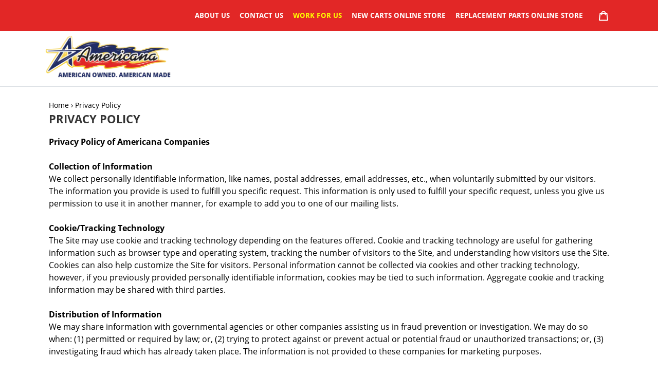

--- FILE ---
content_type: text/css
request_url: https://www.americanacarts.com/cdn/shop/t/5/assets/custom.css?v=127066926098700838791648034273
body_size: 6201
content:
@font-face{font-family:DroidSans-Bold;src:url(DroidSans-Bold.eot);src:local("\263a"),url(DroidSans-Bold.woff) format("woff"),url(DroidSans-Bold.ttf) format("truetype"),url(DroidSans-Bold.svg) format("svg");font-weight:400;font-style:normal}.template-index .page-container .main-content{padding-top:55px}html{padding-bottom:0!important}div.header_menus{background-color:#e22726;text-align:right;padding:8px 0;position:relative;z-index:999999}.header_menus a{color:#fff;font-weight:600;display:inline-block;margin-left:15px;text-transform:uppercase;font-size:12px;line-height:24px;font-family:DroidSans-Bold}.header_menus a:hover,.header_menus a:focus{color:#fff!important;text-decoration:none}.site-header .site-nav a{padding:10px 15px;font-size:12px;font-weight:600;color:#000;text-transform:uppercase}header .mobile-nav__link--active .mobile-nav__label{border:none}header .mobile-nav__link{padding:8px 22px;font-size:14px}header.site-header{position:relative;z-index:9999;border-bottom:2px solid #dee2e6!important}.site-header .site-nav a:hover,.site-header .site-nav a:focus{text-decoration:none;outline:0;border:none;color:red}.site-header .site-nav li:last-child a{padding-right:0}.site-header .site-nav{text-align:right}.site-header .site-nav .site-nav__label{border:none;font-family:DroidSans-Bold}.site-header__logo-image img{max-width:250px!important}.site-header .site-header__logo{margin:7px 0 13px}#Hero-hero .text-center .mega-subtitle{max-width:75%;margin-left:0;text-align:left;font-size:30px;text-transform:uppercase;font-weight:600;line-height:38px}#Hero-hero .text-center .mega-subtitle span{font-size:40px}.banner_btns{text-align:left}.banner_btns a.btn{font-size:16px;padding:10px 30px;border-radius:10px;background:transparent;border:2px solid #fff;margin-right:15px;font-weight:600;text-transform:none}.banner_btns a.btn:hover,.banner_btns a.btn.buy_online_btns{background:#2d4eea;border:2px solid #2d4eea;outline:0;box-shadow:none}.banner_btns a.btn:focus{outline:0;box-shadow:none}.image-banner-one{padding-bottom:0!important}.index-section.image-banner-two{padding:0}.image-banner-two .container-fluid{padding-left:0;padding-right:0}.image-banner-two .container-fluid .grid .grid__item:last-child{padding-left:0}.first_image_div{padding-bottom:20px;max-width:550px;margin-right:0;margin-left:auto}.first_image_div h3{font-size:40px;line-height:40px;color:#000;font-weight:700;margin-bottom:15px;margin-top:35px;text-align:center;text-transform:uppercase}.first_image_div img{max-width:485px}.home-video h3{font-size:40px;line-height:40px;color:#fff;font-weight:700;margin-bottom:15px;margin-top:0;text-align:center;text-transform:uppercase}.home-video{background:url(https://cdn.shopify.com/s/files/1/0322/7864/2824/files/home-video-background.jpg?v=1581503475);padding-top:35px;background-repeat:no-repeat;background-size:cover;padding-bottom:60px}.home-video .second_image{text-align:center}.home-video .second_image img{max-width:400px}header .btn--link .icon{width:25px;height:25px}header .btn--link .icon.icon-close{width:20px;height:20px}header button.btn--link:focus{outline:0}.index-section.image-column-section{background-color:#f4f1f1;padding-top:45px;padding-bottom:65px!important}.image-column-section .section-header{margin-bottom:0}.image-column-section .section-header h1{font-size:40px;line-height:40px;color:#000;font-weight:700;margin-bottom:15px;margin-top:0}.image-column-section .section-header p{font-size:18px;line-height:20px;color:#000;font-weight:700;margin-top:0;margin-bottom:35px}.featured_image_text{background-color:#a6a3a3;padding:10px}.featured_image_text h4{margin-bottom:0;margin-top:0;color:#fff;font-size:25px;font-weight:600;line-height:25px;text-transform:uppercase}.featured_image_text h6{margin-bottom:10px;margin-top:0;color:#fff;font-size:17px;font-weight:600;line-height:20px;text-transform:uppercase}.image-column-section .image_text_columns h3{color:#000;font-size:16px;font-weight:600;line-height:22px;max-width:73%;margin:0 auto 20px;min-height:44px;text-transform:capitalize}.image-column-section .image_text_columns .btn{color:#000;font-size:16px;font-weight:600;line-height:20px;background-color:#fff;border:1px solid #fff;border-radius:10px;padding:10px 30px;text-transform:capitalize}.image-column-section .image_text_columns .btn:hover,.image-column-section .image_text_columns .btn:focus{color:#fff;background-color:#000;border:1px solid #000;outline:0;box-shadow:none}.image-column-section .image_text_columns{border:2px solid #e9e6e6;text-align:center}.image_text_columns{cursor:pointer}footer.site-footer .page-width{padding-left:0;padding-right:0}footer.site-footer{background-color:#e22726;color:#fff;padding:30px 0;font-size:13px;margin-top:0}footer.site-footer .site-footer__item{margin-bottom:0}footer.site-footer .site-footer__content .site-footer__item:nth-child(1) p.h4{display:none}footer.site-footer .site-footer__content .site-footer__item:nth-child(2){flex:1 1 20%}footer.site-footer .site-footer__content .site-footer__item:nth-child(3){flex:1 1 30%;margin-top:0}footer.site-footer .site-footer__content .site-footer__item:nth-child(4){margin-top:0}footer.site-footer .site-footer__content .site-footer__item:nth-child(3) .site-footer__item-inner{width:100%}footer.site-footer .site-footer__item p.h4{color:#fff;font-size:18px;line-height:20px;font-weight:600;margin-bottom:20px;text-transform:capitalize}footer.site-footer .site-footer__item p{color:#fff;font-size:13px;line-height:20px;font-weight:400}footer.site-footer .site-footer__item ul{column-count:2}footer.site-footer .site-footer__item ul li a{color:#fff;font-size:13px;line-height:20px;font-weight:400;text-decoration:none;border:none}footer.site-footer .site-footer__item ul li{padding-right:0}footer .footer_logo{margin-bottom:20px}footer .location{margin-bottom:10px}footer .contact{margin-bottom:10px}footer i.fa{margin-right:10px}footer .shipping{margin-bottom:15px}.footer_lower .copyright_sections{text-align:left;padding:16px 0 15px}.footer_lower .copyright_sections span{font-size:14px;font-weight:400;color:#666;line-height:24px}.footer_lower .footer_lower_image{text-align:right}.footer_lower .footer_lower_image img{max-width:350px;margin-top:3px}.footer_lower .container{max-width:1230px}.page-container .main-content{padding-top:25px}.page-navigation .breadcrumb{background-color:#fff;padding:0;margin-bottom:3px;margin-left:-4px}.page-navigation .breadcrumb a,.page-navigation .breadcrumb span{color:#000;text-decoration:none;font-size:14px;font-weight:400;padding-left:4px}.grid .section-header{margin-bottom:0}.section-header h1{font-size:22px;color:#333;font-weight:600;margin-bottom:20px;text-transform:uppercase}body p{color:#000;margin-bottom:20px;font-size:16px;font-weight:400;line-height:25px}.about-us h4{color:#333;margin-bottom:0!important;font-size:16px;font-weight:600;line-height:25px}#shopify-section-about-us{background-color:#f4f1f1;padding-top:60px;padding-bottom:40px;text-align:center}#shopify-section-about-us .section-header h1{font-size:36px;font-weight:600;line-height:30px;color:#000;text-transform:uppercase;margin-bottom:15px}#shopify-section-about-us .section-header h5{font-size:16px;font-weight:600;line-height:20px;color:#000;margin-bottom:25px}.terms-conditions ol li{color:#000}.terms-conditions ol{margin-left:20px!important}.terms-conditions .page-container .main-content{padding-bottom:25px}.template-page.shipping .shipping_carts{color:#000;margin-bottom:0;font-size:16px;font-weight:400;line-height:25px}.template-page.shipping .page-container .main-content{padding-bottom:35px}.safty-use .safty_content h2{color:#000;margin-bottom:15px;font-size:18px;font-weight:600;line-height:25px;text-transform:capitalize;letter-spacing:0px;margin-top:0}.safty-use .safty_content ul li{color:#000;font-size:16px}.safty-use .safty_content ul{margin-left:50px}.safty-use .safty_content p:last-child{margin-bottom:20px}.safty-use .safty_content li p:last-child{margin-bottom:0}.contact-us .index-section.image-column-section{background-color:#f4f1f1;padding-top:40px;padding-bottom:40px!important;margin-top:60px}.contact-us .image-column-section .image_text_columns{border:1px solid #e9e6e6;padding-bottom:28px;text-align:center}.contact-us .index-section.image-column-section h2{color:#000;margin-bottom:10px;font-size:34px;font-weight:600;line-height:25px;letter-spacing:0px;margin-top:0}.contact-us .index-section.image-column-section p{color:#000;margin-bottom:20px;font-size:16px;font-weight:600;line-height:25px;letter-spacing:0px;margin-top:0}.contact-us .featured_image_text h4{font-size:16px}.contact-us .rte h3{color:#000;margin-bottom:0;font-size:18px;font-weight:600;line-height:25px;text-transform:capitalize;letter-spacing:0px;margin-top:0}.contact-us .maintenance-services-section .section-header{margin-bottom:0}.contact-us .maintenance-services-section .image_text_columns{border:1px solid #e9e6e6;padding-bottom:28px;text-align:center}.contact-us .image_text_columns .btn{color:#000;font-size:16px;font-weight:600;line-height:20px;background-color:#fff;border:1px solid #fff;border-radius:7px;padding:10px 30px;text-transform:capitalize}.contact-us .image_text_columns .btn:hover,.contact-us .image_text_columns .btn:focus{color:#fff;background-color:#000;border:1px solid #000;outline:0;box-shadow:none}.contact-us .maintenance-services-section{background-color:#f4f1f1;padding-top:40px;padding-bottom:40px!important;margin-top:40px}.contact-us .maintenance-services-section h2{color:#000;margin-bottom:10px;font-size:34px;font-weight:600;line-height:25px;letter-spacing:0px;margin-top:0}.contact-us .maintenance-services-section p{color:#000;margin-bottom:20px;font-size:16px;font-weight:600;line-height:25px;letter-spacing:0px;margin-top:0}.contact-us .contact_image{text-align:center}.maintenance #shopify-section-maintenance-content{background:#fff;padding-bottom:40px;padding-top:40px}.maintenance .maintenance-services-section .section-header{margin-bottom:0}.maintenance .maintenance-services-section .image_text_columns{border:1px solid #e9e6e6;padding-bottom:28px;text-align:center}.maintenance .image_text_columns .btn{color:#000;font-size:16px;font-weight:600;line-height:20px;background-color:#fff;border:1px solid #fff;border-radius:7px;padding:10px 30px;text-transform:capitalize}.maintenance .image_text_columns .btn:hover,.maintenance .image_text_columns .btn:focus{color:#fff;background-color:#000;border:1px solid #000;outline:0;box-shadow:none}.maintenance .maintenance-services-section{background-color:#f4f1f1;padding-top:40px;padding-bottom:40px!important;margin-top:40px}.maintenance .maintenance-services-section h2{color:#000;margin-bottom:10px;font-size:34px;font-weight:600;line-height:25px;letter-spacing:0px;margin-top:0}.maintenance .maintenance-services-section p{color:#000;margin-bottom:20px;font-size:16px;font-weight:600;line-height:25px;letter-spacing:0px;margin-top:0}.maintenance #shopify-section-maintenance-content h2{color:#000;margin-bottom:5px;font-size:25px;font-weight:500;line-height:25px;letter-spacing:0px;margin-top:0}.maintenance ul.grid{padding-left:30px;list-style-type:disc;margin-left:0}.maintenance ul.grid li{list-style-type:disc;padding-left:0;margin-bottom:4px}.recondition-carts #shopify-section-recondition-cart-section{background-color:#f4f1f1;padding-top:40px;padding-bottom:40px!important;margin-top:30px}.recondition-carts #shopify-section-recondition-cart-section .section-header{margin-bottom:0}.recondition-carts #shopify-section-recondition-cart-section h2{color:#000;margin-bottom:10px;font-size:34px;font-weight:600;line-height:25px;letter-spacing:0px;margin-top:0}.recondition-carts #shopify-section-recondition-cart-section p{color:#000;margin-bottom:30px;font-size:16px;font-weight:600;line-height:25px;letter-spacing:0px;margin-top:0}.recondition-carts #shopify-section-recondition-cart-section .featured_image_text{text-align:center}.recondition-carts #shopify-section-recondition-cart-section .featured_image_text h4{margin-bottom:8px}.recondition-carts #shopify-section-recondition-cart-section .rte-setting p{color:#fff;font-weight:500;line-height:23px;min-height:92px;padding-left:15px;padding-right:15px;margin-bottom:10px}.recondition-carts #shopify-section-recondition-cart-section .feature-row__image-wrapper{margin-bottom:0}.recondition-carts #shopify-section-recondition-cart-section .grid--flush-bottom>.grid__item{margin-bottom:40px}.recondition-carts #shopify-section-recondition-cart-section .grid--flush-bottom>.grid__item:nth-child(4){margin-left:16.33%}.recondition-carts #shopify-section-recondition-cart-section .grid--flush-bottom{margin-bottom:-40px}.recondition-carts #shopify-section-gallary{background-color:#fff;padding-top:35px;padding-bottom:40px!important}.recondition-carts #shopify-section-gallary h1{color:#000;margin-bottom:10px;font-size:34px;font-weight:600;line-height:25px;letter-spacing:0px;margin-top:0;text-align:center}.recondition-carts #shopify-section-gallary h5{color:#000;margin-bottom:30px;font-size:16px;font-weight:600;line-height:25px;letter-spacing:0px;margin-top:0;text-align:center}.recondition-carts #shopify-section-gallary .owl-carousel .item{text-align:center;max-height:197px;overflow:hidden;margin-left:5px;margin-right:5px}.recondition-carts #shopify-section-gallary .owl-prev{width:35px;top:40%;left:-40px;position:absolute}.recondition-carts #shopify-section-gallary .owl-next{width:35px;top:40%;right:-40px;position:absolute}.recondition-carts .image_text_columns i.fa.fa-youtube-play,.recondition-carts .image_text_columns .youtube_icon_image{position:absolute;top:65px;left:39%;z-index:9999999;cursor:pointer}.recondition-carts .recondition_cart_section .feature-row__image{position:relative}.manufacturing-carts .collection-header ul{margin-left:35px}.manufacturing-carts .collection-header ul li{color:#000;font-size:16px}.manufacturing-carts .manufacturing_carts{background-color:#f6f6f6;padding-top:50px;padding-bottom:40px!important;margin-top:30px}.manufacturing-carts .manufacturing_carts h2{font-size:18px;color:#262626;line-height:25px;font-weight:600;text-transform:capitalize;display:inline-block;margin-bottom:0;position:relative}.manufacturing-carts .manufacturing_carts h2:after{content:"";position:absolute;top:-3px;right:-120px;width:87px;height:32px;background-image:url(https://cdn.shopify.com/s/files/1/0322/7864/2824/t/1/assets/right-bg.png?v=1581918880)}.manufacturing-carts .manufacturing_carts h2:before{content:"";position:absolute;top:-3px;left:-120px;width:87px;height:32px;background-image:url(https://cdn.shopify.com/s/files/1/0322/7864/2824/t/1/assets/left-bg.png?v=1581918891)}.manufacturing-carts .manufacturing_carts .product-card{position:relative;background:#fff;padding:15px 25px;text-align:center;border:1px solid #ccc}.manufacturing-carts .manufacturing_carts .product-card__title{color:#333;text-decoration:none;border:none;font-weight:600;font-size:16px}.manufacturing-carts .manufacturing_carts .section-header{margin-bottom:60px;text-align:center}.template-collection.manufacturing-carts #Collection .product-card .product_details,.template-page.manufacturing-carts #Collection .product-card .product_details{background:#fff;min-height:auto}.template-collection.manufacturing-carts #Collection .product-card .product-card__title,.template-page.manufacturing-carts #Collection .product-card .product-card__title{min-height:auto!important;font-weight:600}.template-collection.manufacturing-carts #Collection .product-card .product-card__image-with-placeholder-wrapper,.template-page.manufacturing-carts #Collection .product-card .product-card__image-with-placeholder-wrapper{min-height:175px;padding-bottom:0}.template-collection.manufacturing-carts #Collection .product-card .grid-view-item__image-wrapper,.template-page.manufacturing-carts #Collection .product-card .grid-view-item__image-wrapper,.template-collection.manufacturing-carts .section-header .rte,.template-page.manufacturing-carts .section-header .rte{margin-bottom:0}.template-collection #Collection .product-card .placeholder-background--animation,.template-page #Collection .product-card .placeholder-background--animation{background-color:#fff}.template-collection #Collection div#call_price,.template-page #Collection div#call_price{text-transform:capitalize;font-weight:600}.template-collection.used-recondition-carts #Collection .product-card .product-card__title,.template-page.used-recondition-carts #Collection .product-card .product-card__title{min-height:auto!important}.template-collection.used-recondition-carts #Collection .product-card .product_details,.template-page.used-recondition-carts #Collection .product-card .product_details{min-height:119px}.parts .parts_section{background-color:#f6f6f6;padding-top:50px;padding-bottom:40px!important;margin-top:30px}.parts .parts_section h2{font-size:18px;color:#262626;line-height:25px;font-weight:600;text-transform:capitalize;display:inline-block;position:relative;margin-bottom:0}.parts .parts_section h2:after{content:"";position:absolute;top:-3px;right:-120px;width:87px;height:32px;background-image:url(https://cdn.shopify.com/s/files/1/0322/7864/2824/t/1/assets/right-bg.png?v=1581918880)}.parts .parts_section h2:before{content:"";position:absolute;top:-3px;left:-120px;width:87px;height:32px;background-image:url(https://cdn.shopify.com/s/files/1/0322/7864/2824/t/1/assets/left-bg.png?v=1581918891)}.parts .parts_section .product-card{position:relative;background:#fff;padding:15px 25px;text-align:center;border:1px solid #ccc}.parts .parts_section .product-card__title{color:#333;text-decoration:none;border:none;font-weight:600;font-size:16px}.parts .parts_section .section-header{margin-bottom:60px;text-align:center}.template-collection.parts #Collection .product-card .product_details{background:#fff;min-height:auto}.template-collection.parts #Collection .product-card .product-card__title{min-height:auto!important;font-weight:600}.template-collection.parts #Collection .product-card .product-card__image-with-placeholder-wrapper{padding:0;min-height:auto}.template-collection.parts #Collection .product-card .grid-view-item__image-wrapper,.template-collection.parts .section-header .rte{margin-bottom:0}div#call_price_seller{text-transform:capitalize}.template-collection h1{font-size:26px;color:#000;font-weight:600;margin-bottom:15px}.template-collection .section-header .rte{color:#000;margin-bottom:25px;font-size:16px;font-weight:400;line-height:20px}.template-collection.parts-store .section-header .rte{margin-bottom:50px}.template-collection .collection_sorting{background-color:#ededed;padding:15px 20px;margin-bottom:35px}.template-collection .collection_sorting .show_product,.template-collection .collection_sorting .sort_product{display:inline-block}.template-collection .collection_sorting .grid__item.medium-up--two-thirds{text-align:right}.template-collection .collection_sorting .show_product label{display:inline-block;font-size:14px;font-weight:600;color:#000;margin-bottom:0}.template-collection .collection_sorting .show_product select#mySelect{padding-top:5px;padding-left:12px;padding-bottom:5px;border:none;display:inline-block;font-size:14px;font-weight:600;color:#000;margin-left:15px;margin-right:15px}.template-collection .collection_sorting .show_product select#mySelect:focus{outline:0;box-shadow:none}.template-collection .collection_sorting .sort_product .filters-toolbar__item-child{margin-right:0!important}.template-collection .collection_sorting .sort_product label{display:inline-block;font-size:14px;font-weight:600;color:#000;text-transform:capitalize;margin-bottom:0}.template-collection .collection_sorting .grid-list{margin-top:3px}.template-collection .collection_sorting .grid-list a.grid-icon.grid-icon--fill{margin-right:15px}.template-collection .collection_sorting .sort_product select#SortBy{font-size:14px;font-weight:600;color:#000;text-transform:capitalize;margin-bottom:0;height:31px;width:auto!important;padding:5px 18px 5px 11px}.template-collection .collection_sorting .sort_product select#SortBy:focus{outline:0;box-shadow:none}.template-collection .collection_sorting .sort_product .filters-toolbar__input-wrapper.select-group{background:#fff;margin-left:15px}.template-collection .collection_sorting .sort_product svg{right:6px}.template-collection .collection_sorting .sort_product svg path{font-weight:600;color:#000}.template-collection #shopify-section-collection-template #Collection{padding-right:10px;margin-bottom:40px}.template-collection div#shopify-section-collection-template{max-width:1200px;margin:0 auto}.template-collection .product_type{margin-top:25px}.template-collection .product_type h1{font-size:26px;color:#000;font-weight:600;margin-bottom:15px;text-transform:uppercase;border-bottom:2px solid #333;padding-bottom:10px}.template-collection .rightlinks li a{font-size:14px;font-weight:400;color:#000;text-decoration:none}.template-collection .rightlinks li a:hover,.template-collection .rightlinks li a.current,.template-collection .rightlinks li a.active{color:#e22726;text-decoration:none}.template-collection .rightlinks li{margin-bottom:3px}.template-collection .rightlinks{margin-bottom:35px}.template-collection .best_sellers h1{font-size:26px;color:#000;font-weight:600;margin-bottom:15px;text-transform:uppercase;border-bottom:2px solid #333;padding-bottom:10px}.template-collection .product_detail_best h4{font-size:14px;font-weight:600;color:#000;margin-bottom:3px;margin-top:10px;line-height:20px}.template-collection .product_detail_best .price-item{font-size:14px;font-weight:400;color:#000;margin-bottom:5px}.template-collection .product_detail_best a{font-size:14px;font-weight:400;color:#000;margin-bottom:5px;text-decoration:none;border-bottom:1px solid #000}.template-collection .product_detail_best dd{line-height:20px}.template-collection .product_detail_best .price{line-height:20px;height:20px}.template-collection .best_seller_product .grid{margin-bottom:20px}.template-collection .best_seller_product .product_detail_best{max-width:140px}.template-collection #Collection .product-card{position:relative;background:#fff;padding:0;text-align:center;border:1px solid #ccc}.template-collection #Collection .product-card .product-card__image-with-placeholder-wrapper{padding:20px;min-height:205px}.template-collection.types .Plastic-Shopping-Carts #Collection .product-card .product-card__image-with-placeholder-wrapper{min-height:258px}.template-collection.types #Collection .product-card .product-card__title{min-height:68px!important}.template-collection .Garden-Center-Carts #Collection .product-card .product-card__image-with-placeholder-wrapper{min-height:325px}.template-collection.types .Garden-Center-Carts #Collection .product-card .product-card__title{min-height:28px!important}.template-collection #Collection .product-card .product_details{background:#ededed;padding:15px;text-align:center;min-height:144px}.template-collection #Collection .product-card .product_details .price{align-items:center;height:25px}.template-collection .product-card:hover .product-card__title,.template-collection .product-card:focus-within .product-card__title{border:none}.template-collection #Collection .product-card .product-card__title{font-weight:400;color:#333;font-size:14px;min-height:43px!important;display:block}.template-collection #Collection .product-card .price-item{font-weight:600;color:#000;font-size:16px}.template-collection #Collection .product-card .price__regular,.template-collection #Collection .product-card .price__sale,.template-collection #Collection .product-card .price dd{margin-right:0}.template-collection #Collection .product-card a.product_view_button{color:#fff;background:#333;padding:5px 12px;display:inline-block;margin-top:7px}.template-collection .price--sold-out .price__badge--sold-out{position:absolute;top:0;left:0;background:green;color:#fff;border:1px solid #008000;border-radius:0}.template-collection #Collection #list-view .list-view-item__view_btn_coumn{display:table-cell;vertical-align:middle}.template-collection #Collection .product_view_button{margin-top:-3px!important}.template-collection .best_seller_product{position:relative;margin-bottom:40px}.toolbar-bottom{background-color:#ededed;padding:15px 20px;margin-top:40px}.toolbar-bottom p.page-total{display:inline-block;margin-bottom:0;font-weight:600;font-size:14px}.toolbar-bottom ul.pagination-page{display:inline-block;float:right}.toolbar-bottom ul.pagination-page li{list-style:none;display:inline-block}.toolbar-bottom ul.pagination-page li span,.toolbar-bottom ul.pagination-page li a{font-size:14px;background:#fff;color:#000;padding:6px 13px;text-decoration:none;cursor:pointer}.toolbar-bottom ul.pagination-page li.active span,.toolbar-bottom ul.pagination-page li.active a,.toolbar-bottom ul.pagination-page li span:hover,.toolbar-bottom ul.pagination-page li a:hover{font-size:14px;background:#333;color:#fff;padding:6px 13px}#list-view .list-view-item__link #call_price1{display:table-cell;vertical-align:middle;font-weight:600}#list-view .list-view-item__link{padding:15px}.template-collection.cart-store #Collection #list-view .product-card .product-card__title{min-height:auto!important}#list-view .list-view-item__image-wrapper{margin-right:0}#shopify-section-cart-template .cart__continue-btn,#shopify-section-cart-template .cart__continue-btn:hover{background:#e22726;color:#fff}.template-collection.cart-store #Collection .product-card .product-card__image-with-placeholder-wrapper{min-height:272px}.template-collection.cart-store #Collection .product-card .grid-view-item__image-wrapper{margin-bottom:0}.template-collection.cart-store #Collection .product-card .product-card__title{min-height:64px!important}.template-collection.cart-store #Collection .product-card .product_details{min-height:164px}#Collection .product-card .grid-view-item__image-wrapper{margin-bottom:0}.template-product .product-single .product-single__title{font-size:20px;font-weight:600;color:#000;line-height:25px;margin-bottom:10px}.template-product .product-single .price-item{font-size:30px;font-weight:600;color:#000;line-height:25px;margin-bottom:0}.template-product .product-single .product-single__meta,.template-product .product-single .product-single__description{margin-top:20px;margin-bottom:0}.template-product .product-single{margin-bottom:40px}.template-product .product-single .product-single__meta a,.template-product .product-single .product-single__meta a:hover,.template-product .product-single .product-single__meta a:focus{border:none!important;text-decoration:none;padding-bottom:0!important;outline:0}.template-product .product-single .product-single__meta .rte.rte--header{margin-bottom:25px!important}.template-product .product-single .product-single__meta .product-form{border-top:2px solid #333333;padding-top:22px}.template-product .product-single .product-single__meta .product-form label{font-size:14px;font-weight:700!important;color:#000;margin-bottom:15px}#cle2d46e88 .filepond--drop-label label{margin-bottom:0;font-weight:400!important}.template-product .product-single__media-group.medium-up--one-half{margin-top:35px}.template-product .product-single .product-single__meta .product-form input{border:none;background:#f5f5f5;min-width:400px}.template-product .product-single .product-single__meta .product-form select{border:none;background:transparent;min-width:400px}.template-product .product-single .product-single__meta .product-form .product-form__item{padding:0}.template-product .product-single .product-single__meta .number input{display:inline-block;width:50px;height:30px;padding:0;text-align:center;min-height:30px;min-width:50px}.template-product .product-single .product-single__meta .number button{border:1px solid #ccc;background:transparent;width:25px;color:red;font-weight:600;line-height:26px}.template-product .product-single .product-single__meta .upload-lift label.cl-upload--label{font-size:14px!important;font-weight:700!important;color:#000!important;margin-bottom:15px!important}.template-product .product-form__item.product-form__item--submit .product-form__cart-submit{text-transform:capitalize;color:#fff;background:#e22726;display:inline-block;width:auto;padding:6px 15px;min-height:30px;font-size:14px;font-weight:600;letter-spacing:0px;margin-bottom:0}#cl9a0644ce .filepond--drop-label label{margin-bottom:0;font-weight:400!important}.template-product .product-form__item.product-form__item--submit .product-form__cart-submit:hover{background:#333}.template-product .product-recommendations__inner{padding-top:0}.template-product .product-recommendations__inner h1{font-size:30px;font-weight:700!important;color:#000;margin-bottom:25px;padding-bottom:15px;border-bottom:2px solid #000;line-height:30px}.template-product .product-recommendations__inner .related-details h4{font-size:14px;font-weight:700!important;color:#000;margin-bottom:5px;line-height:18px}.template-product .product-recommendations__inner .related-details .price-item{font-size:14px;font-weight:400!important;color:#000;margin-bottom:5px}.template-product .product-recommendations__inner .related-details a{font-size:14px;font-weight:400!important;color:#000;margin-bottom:3px}.template-product .product-recommendations__inner .related-details .price{height:21px}.template-product .product_description{margin-top:20px;background-color:#f9f9f9;padding:20px}.template-product .product_description h1{font-size:30px;font-weight:700!important;color:#000;margin-bottom:15px;padding-bottom:0;line-height:30px;text-transform:uppercase}.template-product .product_description p{font-size:14px}.template-product #shopify-section-footer{margin-top:50px}.template-product .owl-prev{width:40px;height:40px;top:40%;left:-40px;position:absolute;text-align:right}.template-product .owl-next{width:40px;height:40px;top:40%;right:-40px;position:absolute}.template-product .product-single__thumbnail.active-thumb{border:none}.template-product.cart-store .product_description ul{margin-left:40px;margin-bottom:20px}.template-product.cart-store .product_description ul li{list-style-type:disc}.template-product .product-single .product-form .selector-wrapper{position:relative}.template-product .product-single .product-form .selector-wrapper .select-wrap{position:relative;z-index:99;background:#f5f5f5}.template-product .product-single .product-form .selector-wrapper .select-wrap:before{content:"\f124";font: 14px/1 FontAwesome;position:absolute;bottom:15px;right:10px;color:#000;font-size:20px;transform:rotate(130deg);-webkit-transform:rotate(130deg);-moz-transform:rotate(130deg);-ms-transform:rotate(130deg);-o-transform:rotate(130deg);z-index:-1;cursor:pointer}.privacy-policy .rte{color:#000}.privacy-policy div#shopify-section-footer{margin-top:40px}.template-search h1{font-size:22px;color:#333;font-weight:600;margin-bottom:25px;text-transform:uppercase}.template-search .search-form__connected-submit{background-color:#333}.template-search .search-form__connected-submit:focus,.template-search .search-form__connected-submit:hover{background-color:#333}.template-search .price-item{color:#000}.template-search .product-card__title{border-bottom:none;color:#000}.template-search .toolbar-bottom{background-color:#ededed;max-width:1090px;padding:15px 22px;margin:40px auto}#shopify-section-cart-template{padding-bottom:40px}#shopify-section-cart-template a,#shopify-section-cart-template a:hover,#shopify-section-cart-template .cart__product-title{color:#333;text-decoration:none;border-bottom:none}#shopify-section-cart-template .cart th{color:#000;font-weight:600}#shopify-section-cart-template .cart .cart__row td{color:#000}#shopify-section-cart-template .cart-subtotal__title,#shopify-section-cart-template .cart-subtotal__price{color:#000;font-weight:600}#shopify-section-cart-template .cart__shipping,#shopify-section-cart-template .cart-header__title{color:#000}.header_menus .site-header__cart-count{right:0;top:0;background-color:#000;min-width:20px;height:20px}div.cart-popup-wrapper{z-index:99999999;border:1px solid rgba(0,0,0,.52)}.cart-popup-wrapper .cart-popup__heading{font-weight:600;color:#000}.cart-popup-wrapper .cart-popup-item__title{color:#000;font-size:14px;line-height:18px}.cart-popup-wrapper .cart-popup-item__quantity{color:#000}.cart-popup-wrapper .cart-popup__dismiss-button{font-size:16px;color:#000;border:none;font-weight:600}.cart-popup-wrapper .btn--secondary-accent{background-color:#333;color:#fff;border-color:#333}.cart-popup-wrapper .btn--secondary-accent:hover,.cart-popup-wrapper .btn--secondary-accent:focus{background-color:#436076;color:#fff;border-color:#436076}.emp-form{color:#00f}#smoothie-job-content form.job-form .app-upload{display:flex;justify-content:flex-end;align-items:center;width:100%!important}#smoothie-job-content span.right.smoothie-resume label,#smoothie-job-content span.right.smoothie-application label{width:100%;margin-left:0%}#smoothie-job-content form.job-form div .smoothie-resume,#smoothie-job-content form.job-form div .smoothie-application{width:47.5%;display:block}@media only screen and (min-width: 1367px){.template-collection div#shopify-section-collection-template{max-width:1320px;margin:0 auto}}@media only screen and (max-width: 1366px){.header_menus a{font-size:14px}.site-header .site-nav a{padding:10px;font-size:13px}#Hero-hero .text-center .mega-subtitle{font-size:27px}#Hero-hero .text-center .mega-subtitle span{font-size:37px}.banner_btns a.btn{font-size:14px}.image-column-section .section-header h1{font-size:37px;line-height:37px}.featured_image_text h6{font-size:16px;line-height:18px;margin-bottom:5px}.featured_image_text h4{font-size:24px}.home-video h3,.first_image_div h3{font-size:35px}}@media only screen and (max-width: 1300px) and (min-width: 1200px){footer.site-footer .page-width{padding-left:22px;padding-right:22px}header.site-header{padding-left:0;padding-right:0}}@media only screen and (max-width: 1199px) and (min-width: 992px){.header_menus .container{max-width:100%;padding-left:55px;padding-right:55px}header .container{max-width:100%;padding-left:0;padding-right:0}.footer_lower .container{max-width:100%;padding-left:22px;padding-right:22px}.first_image_div{padding-left:55px;padding-right:15px}.first_image_div img{max-width:100%}.home-video .second_image img{max-width:80%}.first_image_div h3,.home-video h3{font-size:30px}.featured_image_text h4{font-size:22px}.contact-us .featured_image_text h4,.featured_image_text h6{font-size:13px}.contact-us .featured_image_text,.maintenance .featured_image_text{min-height:93px}.maintenance-content .grid div.medium-up--one-half{width:100%}.site-header .site-nav a{padding:10px 6px;font-size:11px}.recondition-carts #shopify-section-recondition-cart-section .featured_image_text h4{font-size:20px}.recondition-carts #shopify-section-recondition-cart-section .rte-setting p{min-height:115px}footer.site-footer .page-width{padding-left:22px;padding-right:22px}.template-collection #Collection .product-card .product-card__image-with-placeholder-wrapper,.template-collection.cart-store #Collection .product-card .product-card__image-with-placeholder-wrapper{min-height:180px}.template-collection h1,.template-collection .product_type h1,.template-collection .best_sellers h1{font-size:22px}#shopify-section-about-us .section-header h1{font-size:30px;margin-bottom:10px}.template-product .product_description{margin-top:0}.template-search .toolbar-bottom{margin:40px 55px}.template-collection .medium-up--two-eighths{padding-right:55px}}@media only screen and (max-width: 991px) and (min-width: 750px){.header_menus .container{max-width:100%;padding-left:55px;padding-right:55px}header .container{max-width:100%;padding-left:0;padding-right:0}.footer_lower .container{max-width:100%;padding-left:22px;padding-right:22px}.first_image_div{padding-left:55px;padding-right:15px}.first_image_div img{max-width:100%}.home-video .second_image img{max-width:80%}.first_image_div h3,.home-video h3{font-size:30px}.image-column-section .section-header h1{font-size:30px;line-height:30px}.featured_image_text h6{font-size:14px;min-height:36px}.featured_image_text h4{font-size:16px}.image-column-section .image_text_columns h3{font-size:14px;max-width:90%;min-height:44px}.contact-us .contact_image{margin-top:40px}.contact-us .featured_image_text h6{min-height:18px}.contact-us .featured_image_text{min-height:93px}.maintenance .featured_image_text h6{min-height:18px}.maintenance .featured_image_text{min-height:93px}.maintenance #shopify-section-maintenance-content h2{line-height:30px;font-size:22px}.maintenance-content .grid div.medium-up--one-half{width:100%}.shipping_image{margin-top:40px}.safety_image_one{margin-top:20px;margin-bottom:35px;text-align:center}.safty-use .safty_content ul{margin-left:30px}.safety_image_two{margin-bottom:40px;text-align:center}.footer_lower .footer_lower_image{margin-top:10px}.recondition-carts .right-img{margin-top:30px;text-align:center}.recondition-carts #shopify-section-recondition-cart-section .rte-setting p{min-height:161px;padding-left:0;padding-right:0}.recondition-carts #shopify-section-recondition-cart-section .featured_image_text h4{min-height:50px}.recondition-carts .featured_image_text h6{min-height:auto}footer.site-footer .page-width{padding-left:22px;padding-right:22px}.parts .parts_section h2:before,.parts .parts_section h2:after{display:none}.manufacturing-carts .manufacturing_carts .product-card{padding:15px 20px}.manufacturing-carts .manufacturing_carts .product-card__title{font-size:14px}.parts .parts_section .section-header{margin-bottom:30px}.parts .parts_section{padding-top:30px}#shopify-section-collection-template .grid .grid__item.medium-up--five-eighths{width:100%}#shopify-section-collection-template .grid .grid__item.medium-up--three-eighths{width:100%;padding-left:55px;padding-right:55px;margin-bottom:20px;margin-left:30px}.template-collection #shopify-section-collection-template #Collection{padding-right:55px;margin-bottom:20px}.template-collection h1{font-size:22px}.template-collection.manufacturing-carts #Collection .product-card .product-card__image-with-placeholder-wrapper{min-height:auto}#shopify-section-about-us .section-header h1{font-size:30px;margin-bottom:10px}#shopify-section-about-us{padding-top:40px;padding-bottom:20px;margin-top:20px}.template-collection .product_type h1,.template-collection .best_sellers h1{font-size:22px}.template-product .product_description{margin-top:0}.template-product .product_description h1,.template-product .product-recommendations__inner h1{font-size:22px}.template-product .product_description img{float:none!important}.template-search .toolbar-bottom{margin:40px 55px}footer.site-footer .site-footer__content .site-footer__item:nth-child(1) p.h4{display:none}footer.site-footer .site-footer__content .site-footer__item:nth-child(3){margin-top:0}footer.site-footer .site-footer__content .site-footer__item:nth-child(4){margin-top:0}.template-collection .medium-up--two-eighths{padding-left:0;padding-right:55px}.site-header .site-header__icon{display:inline-block!important;vertical-align:middle;padding:10px 11px;margin:0}.site-header .site-header__icon svg{margin-top:25px}nav#AccessibleNav{display:none}.site-header .grid__item.medium-up--one-quarter.logo-align--left{width:100%}div.header_menus{text-align:center}.mobile-nav-wrapper.js-menu--is-open{display:block!important}}@media only screen and (max-width: 749px){header .container,.header_menus .container{max-width:100%}.site-header .site-header__logo{padding-left:7px}.template-index .page-container .main-content{padding-top:30px}div.header_menus{text-align:center}.header_menus a{margin-left:8px;margin-right:8px}#Hero-hero .text-center .mega-subtitle{max-width:100%;font-size:20px;line-height:30px}#Hero-hero .text-center .mega-subtitle span{font-size:26px}.banner_btns a.btn{padding:10px 22px}.image-banner-two .container-fluid{padding-left:22px;padding-right:22px}.first_image_div{padding-left:0;padding-bottom:40px;max-width:100%}.first_image_div img{max-width:100%}.image-banner-two .container-fluid .grid .grid__item:last-child{padding-left:22px}.home-video .second_image img{max-width:85%}.image-column-section .section-header h1{font-size:30px;line-height:30px}.image-column-section .section-header p{font-size:16px}.image-column-section .image_text_columns .feature-row__image-wrapper{width:100%;max-width:100%!important}.image-column-section .image_text_columns .feature-row__image-wrapper .feature-row__image{max-width:100%!important;height:auto!important;max-height:100%!important}.image-column-section .image_text_columns h3{margin-bottom:15px;margin-top:15px;min-height:auto}footer.site-footer .site-footer__item ul li{padding-bottom:7px;padding-top:0}footer.site-footer .site-footer__item ul{column-count:1;margin-bottom:15px}.footer_lower .copyright_sections{text-align:center}.footer_lower .footer_lower_image{text-align:center;margin-bottom:20px}footer .site-footer__content{padding:0}footer.site-footer .site-footer__item p{margin-bottom:20px}#shopify-section-about-us .section-header h1{font-size:30px;margin-bottom:10px}#shopify-section-about-us{margin-top:30px;padding-top:30px;padding-bottom:20px}.maintenance .maintenance-services-section h2{font-size:30px;line-height:30px}.maintenance #shopify-section-maintenance-content h2{font-size:20px;line-height:27px}.contact-us .contact_image{padding-top:30px}.contact-us .index-section.image-column-section h2{font-size:30px;line-height:30px}.maintenance .rte img{margin-top:30px}.shipping_image{margin-top:30px;text-align:center}.safety_image_one{margin-top:20px;margin-bottom:35px;text-align:center}.safty-use .safty_content ul{margin-left:30px}.safety_image_two{margin-bottom:40px;text-align:center}footer.site-footer .page-width{padding-left:22px;padding-right:22px}.recondition-carts .right-img{margin-top:30px;text-align:center}.recondition-carts #shopify-section-recondition-cart-section h2{font-size:30px;line-height:30px;margin-bottom:5px}.recondition-carts #shopify-section-.template-collectionary h1{margin-bottom:5px;font-size:30px;line-height:30px}.recondition-carts #shopify-section-.template-collectionary .image_.template-collectionary{max-height:auto;margin-bottom:25px}.recondition-carts #shopify-section-recondition-cart-section .grid--flush-bottom>.grid__item:nth-child(4){margin-left:0}.recondition-carts #shopify-section-.template-collectionary .owl-prev{left:-17px}.recondition-carts #shopify-section-.template-collectionary .owl-next{right:-17px}.section-header h1{font-size:18px;margin-bottom:15px!important;line-height:25px}.manufacturing-carts .collection-header ul{margin-left:30px}.manufacturing-carts .manufacturing_carts .section-header{margin-bottom:30px}.manufacturing-carts .manufacturing_carts{padding-top:30px}.parts .collection-header .grid__item.medium-up--five-eighths{margin-bottom:20px}.parts .parts_section{padding-top:30px}.parts .parts_section .section-header{margin-bottom:30px}.manufacturing-carts .manufacturing_carts h2:before,.manufacturing-carts .manufacturing_carts h2:after,.parts .parts_section h2:before,.parts .parts_section h2:after{display:none}.template-collection.parts-store .section-header .rte{margin-bottom:25px}.template-collection .collection_sorting .grid .grid__item:first-child{width:23%}.template-collection .collection_sorting .grid .grid__item:last-child{width:77%;padding-left:0}.template-collection #Collection .product-card .product-card__image-with-placeholder-wrapper{min-height:252px;max-height:252px;overflow:hidden}.template-collection #shopify-section-collection-template #Collection{padding-right:22px;margin-bottom:40px}.template-collection .product_type{margin-top:0}.template-collection #shopify-section-collection-template .grid__item.medium-up--three-eighths{margin-left:22px;max-width:100%}.template-collection div#shopify-section-collection-template{margin-bottom:25px}.template-collection .collection_sorting .sort_product .filters-toolbar__input-wrapper.select-group{margin-left:10px}.template-collection .collection_sorting .show_product select#mySelect{margin-left:10px;margin-right:10px}.template-collection .collection_sorting .grid-list{margin-top:5px}.template-collection #Collection .product-card .product_details{padding:15px 10px}footer.site-footer .site-footer__content .site-footer__item:nth-child(2){flex:1 1 100%}footer.site-footer .site-footer__content .site-footer__item:nth-child(3){flex:1 1 100%}.template-collection.manufacturing-carts #Collection .product-card .product-card__image-with-placeholder-wrapper{min-height:auto}.recondition-carts #shopify-section-gallary .owl-next{right:-15px}.recondition-carts #shopify-section-gallary .owl-prev{left:-15px}.recondition-carts #shopify-section-recondition-cart-section .rte-setting p{min-height:auto}.template-collection .best_sellers h1,.template-collection .product_type h1{font-size:22px}.template-product .product-single__media-group.medium-up--one-half{margin-top:20px;margin-bottom:0}.template-product .product-single .product-single__meta .product-form select,.template-product .product-single .product-single__meta .product-form input{min-width:100%}.template-product .product-single{margin-bottom:30px}.template-product .product-recommendations__inner h1{font-size:24px;margin-bottom:10px!important;padding-bottom:10px}.template-product .product_description h1{font-size:24px;margin-bottom:0;padding-bottom:0;line-height:26px}.template-product .product_description img{float:none!important}.template-product .product-single .product-single__meta .number input{width:50px!important;min-width:50px!important}.template-product .product-single .price-item{font-size:26px;line-height:20px}.template-product #shopify-section-footer{margin-top:40px}.template-search .toolbar-bottom{margin:30px 22px}.template-search hr{margin:35px 0 20px}.template-search .product-card{min-height:60px}footer.site-footer .site-footer__content .site-footer__item:nth-child(3){margin-top:10px}footer.site-footer .site-footer__content .site-footer__item:nth-child(4){margin-top:10px}.home-video{background-color:#2d4eeb!important;background:none}.template-collection .medium-up--two-eighths .product_type,.template-collection .medium-up--two-eighths .rightlinks,.template-collection .medium-up--two-eighths .best_sellers{padding-left:22px;padding-right:22px}}@media only screen and (max-width: 480px){div.header_menus{padding:3px 0 4px}.header_menus a{margin-left:2px;margin-right:2px;font-size:10px}.site-header__logo-image img{max-width:225px!important}.site-header .site-header__logo{padding-left:0}.banner_btns a.btn{padding:10px 15px;font-size:12px;margin-top:15px}.first_image_div h3{font-size:30px;margin-top:30px}.home-video h3{font-size:30px}.home-video{padding-top:20px;padding-bottom:40px}.image-column-section .section-header h2{font-size:26px;letter-spacing:1px}.image-column-section .section-header p{font-size:16px;line-height:22px}.featured_image_text h6{font-size:14px;margin-bottom:0}.featured_image_text h4{font-size:20px}.image-column-section .image_text_columns h3{margin-bottom:10px;margin-top:10px}.image-column-section .image_text_columns .btn{font-size:14px;padding:8px 25px}.template-collection .collection_sorting .grid .grid__item:first-child{width:100%;text-align:center}.template-collection .collection_sorting .grid .grid__item:last-child{width:100%;text-align:center}.template-collection .collection_sorting .grid-list{margin-top:0;margin-bottom:15px}.template-collection .collection_sorting .show_product select#mySelect{margin-left:5px;margin-right:5px}.template-collection .collection_sorting .sort_product .filters-toolbar__input-wrapper.select-group{margin-left:5px}.template-collection .collection_sorting .show_product{padding-bottom:12px}.template-collection #Collection .small--one-half{width:100%}.template-collection #Collection .product-card .product-card__image-with-placeholder-wrapper{min-height:auto!important;max-height:auto!important;height:auto!important}.template-collection #Collection .product-card .product_details{min-height:auto}.template-collection #Collection .product-card .product-card__title{min-height:auto!important}.template-collection .product_type h1,.template-collection .best_sellers h1{font-size:20px}.maintenance .maintenance-services-section h2{font-size:24px;line-height:26px}.page-navigation .breadcrumb a,.page-navigation .breadcrumb span{font-size:12px}.contact-us .index-section.image-column-section h2{font-size:24px;line-height:26px}.contact-us .featured_image_text h4{font-size:14px}#shopify-section-about-us .section-header h1{font-size:26px;margin-bottom:10px!important}.terms-conditions ol{margin-left:10px!important}.template-search .toolbar-bottom p.page-total{display:block;text-align:center}.template-search .toolbar-bottom ul.pagination-page{display:block;float:none;text-align:center;margin-top:15px;margin-bottom:10px}.template-search .product-card__title{font-size:14px}.header_menus .container{padding-left:5px;padding-right:5px}}.call_to_order h3{text-transform:capitalize;font-weight:600}.site-header .site-nav .site-nav--has-dropdown button.site-nav__link--button{padding:10px 15px;font-size:12px;font-weight:600;color:#000;text-transform:uppercase}header .btn--link .mobile-nav__icon .icon,header .mobile-nav__return .btn--link .icon{width:16px;height:13px}@media only screen and (max-width: 1366px){.site-header .site-nav .site-nav--has-dropdown button.site-nav__link--button{padding:10px;font-size:13px}}@media only screen and (max-width: 1199px) and (min-width: 992px){.site-header .site-nav .site-nav--has-dropdown button.site-nav__link--button{padding:10px 6px;font-size:11px}}@media only screen and (max-width: 991px){.mobile-nav__return-btn{padding:22px 0!important;width:44px!important}.mobile-nav__link,.mobile-nav__sublist-link{padding:8px 22px!important;font-size:14px!important}.mobile-nav__dropdown .mobile-nav__sublist-header{padding:8px 22px!important}.mobile-nav__sublist-link:not(.mobile-nav__sublist-header){padding-left:70px!important;padding-right:30px!important}}@media only screen and (min-width: 992px){.site-nav__dropdown{top:37px!important}}.page-product-title{text-align:center;padding-bottom:35px}.product-single__title-custom{font-weight:600;font-size:30px;margin-bottom:8px}.custom-border{height:4px;width:80px;background-color:red;margin:auto}.custom-uppercase{text-transform:uppercase}.variant-swatches{display:flex;justify-content:space-between}.variant-swatches input{display:none}.variant-swatches label{max-height:44px;width:33px;margin-right:2%}.variant-swatches label:last-child{margin-right:0%}.variant-swatches img{height:100%;width:100%}.variant-swatches input:checked+label{border:2px solid black}.product-single__description h4{color:#000;font-weight:800;margin-top:27px!important}.product-single__description li{color:#000}
/*# sourceMappingURL=/cdn/shop/t/5/assets/custom.css.map?v=127066926098700838791648034273 */


--- FILE ---
content_type: text/javascript;charset=utf-8
request_url: https://assets.cloudlift.app/api/assets/upload.js?shop=americana-companies-new-store.myshopify.com
body_size: 4254
content:
window.Cloudlift = window.Cloudlift || {};window.Cloudlift.upload = { config: {"app":"upload","shop":"americana-companies-new-store.myshopify.com","url":"https://www.americanacarts.com","api":"https://api.cloudlift.app","assets":"https://cdn.jsdelivr.net/gh/cloudlift-app/cdn@0.14.29","mode":"prod","currencyFormats":{"moneyFormat":"${{amount}}","moneyWithCurrencyFormat":"${{amount}} USD"},"resources":["https://cdn.jsdelivr.net/gh/cloudlift-app/cdn@0.14.29/static/app-upload.css","https://cdn.jsdelivr.net/gh/cloudlift-app/cdn@0.14.29/static/app-upload.js"],"locale":"en","i18n":{"upload.config.image.editor.color.exposure":"Exposure","upload.config.file.load.error":"Error during load","upload.config.file.size.notavailable":"Size not available","upload.config.error.required":"Please upload a file","upload.config.image.editor.crop.rotate.right":"Rotate right","upload.config.file.button.undo":"Undo","upload.config.error.fileCountMin":"Please upload at least {min} file(s)","upload.config.image.resolution.expected.min":"Minimum resolution is {minResolution}","upload.config.file.upload.error.revert":"Error during revert","upload.config.image.size.tobig":"Image is too big","upload.config.image.editor.resize.height":"Height","upload.config.error.inapp":"Upload error","upload.config.image.editor.crop.aspect.ratio":"Aspect ratio","upload.config.image.editor.button.cancel":"Cancel","upload.config.image.editor.status.error":"Error loading image…","upload.config.file.button.retry":"Retry","upload.config.error.fileCountMax":"Please upload at most {max} file(s)","upload.config.image.editor.util.markup.text":"Text","upload.config.image.ratio.expected":"Expected image ratio {ratio}","upload.config.file.button.remove":"Remove","upload.config.image.resolution.expected.max":"Maximum resolution is {maxResolution}","upload.config.error.inapp.facebook":"Please open the page outside of Facebook","upload.config.image.editor.util.markup.size":"Size","upload.config.image.size.expected.max":"Maximum size is {maxWidth} × {maxHeight}","upload.config.image.editor.util.markup.select":"Select","upload.config.file.uploading":"Uploading","upload.config.image.editor.resize.width":"Width","upload.config.image.editor.crop.flip.horizontal":"Flip horizontal","upload.config.file.link":"\uD83D\uDD17","upload.config.image.editor.status.loading":"Loading image…","upload.config.error.filePagesMin":"Please upload documents with at least {min} pages","upload.config.image.editor.status.processing":"Processing image…","upload.config.file.loading":"Loading","upload.config.file.upload.canceled":"Upload cancelled","upload.config.file.upload.cancel":"tap to cancel","upload.config.image.editor.crop.rotate.left":"Rotate left","upload.config.file.type.notallowed":"File type not allowed","upload.config.file.type.expected":"Expects {lastType}","upload.config.image.editor.util.markup":"Markup","upload.config.file.button.cancel":"Cancel","upload.config.image.editor.status.waiting":"Waiting for image…","upload.config.file.upload.retry":"tap to retry","upload.config.image.editor.resize.apply":"Apply","upload.config.image.editor.color.contrast":"Contrast","upload.config.file.size.tobig":"File is too large","upload.config.dragdrop":"Drag & Drop your files or <u>Browse</u>","upload.config.file.upload.undo":"tap to undo","upload.config.image.editor.color.saturation":"Saturation","upload.config.error.filePagesMax":"Please upload documents with at most {max} pages","upload.config.file.button.upload":"Upload","upload.config.file.size.waiting":"Waiting for size","upload.config.image.editor.util.color":"Colors","upload.config.error.inputs":"Please fill in all required input fields","upload.config.image.editor.util.markup.circle":"Circle","upload.config.image.type.notsupported":"Image type not supported","upload.config.image.editor.crop.flip.vertical":"Flip vertical","upload.config.image.size.expected.min":"Minimum size is {minWidth} × {minHeight}","upload.config.image.editor.button.reset":"Reset","upload.config.image.ratio.invalid":"Image ratio does not match","upload.config.error.ready":"Please wait for the upload to complete","upload.config.image.editor.crop.zoom":"Zoom","upload.config.file.upload.error.remove":"Error during remove","upload.config.image.editor.util.markup.remove":"Remove","upload.config.image.resolution.max":"Image resolution too high","upload.config.image.editor.util.crop":"Crop","upload.config.image.editor.color.brightness":"Brightness","upload.config.error.fileConvert":"File conversion failed","upload.config.image.editor.util.markup.draw":"Draw","upload.config.image.editor.util.resize":"Resize","upload.config.file.upload.error":"Error during upload","upload.config.image.editor.util.filter":"Filter","upload.config.file.upload.complete":"Upload complete","upload.config.error.inapp.instagram":"Please open the page outside of Instagram","upload.config.image.editor.util.markup.arrow":"Arrow","upload.config.file.size.max":"Maximum file size is {filesize}","upload.config.image.resolution.min":"Image resolution is too low","upload.config.image.editor.util.markup.square":"Square","upload.config.image.size.tosmall":"Image is too small","upload.config.file.button.abort":"Abort","upload.config.image.editor.button.confirm":"Upload"},"level":1,"version":"0.14.29","setup":true,"fields":[{"uuid":"clhzcqyd9jnt","required":true,"hidden":false,"field":"resume","propertyTransform":true,"fieldProperty":"contact","fieldId":"_cl-upload","fieldThumbnail":"thumbnail","fieldThumbnailPreview":true,"className":"","label":"Application (.pdf and max of 4MB) * ","text":"Drag & Drop your files or <u> Browse </u>","selector":".smoothie-resume","conditionMode":0,"conditions":[],"styles":{"file-grid":"0","font-family":"-apple-system, BlinkMacSystemFont, 'Segoe UI', Roboto,\nHelvetica, Arial, sans-serif, 'Apple Color Emoji', 'Segoe UI Emoji',\n'Segoe UI Symbol'","input-order":"top","label-color":"#3d4246","file-counter":"0","input-margin":"10.0px","buttons-color":"#fff","label-font-size":"16.0px","label-color-drop":"#3d4246","area-border-radius":"2.0px","file-border-radius":"2.0px","label-font-size-drop":"16.0px","area-background-color":"#eee","file-background-color":"#ffffff","buttons-background-color":"rgba(0,0,0,0.5)","upload-error-background-color":"#c44e47","upload-success-background-color":"#369763"},"theme":"default","css":"#clhzcqyd9jnt .cl-hide{display:none!important}#clhzcqyd9jnt .cl-upload--label{color:#3d4246;font-size:16px;display:block}#clhzcqyd9jnt .cl-upload--input-field{margin-bottom:10px}#clhzcqyd9jnt .cl-upload--input{width:100%;box-sizing:border-box;padding:10px 18px;margin:0;border:1px solid #eee;border-radius:2px}#clhzcqyd9jnt input[type=checkbox].cl-upload--input,#clhzcqyd9jnt input[type=radio].cl-upload--input{width:1.2em;cursor:pointer}#clhzcqyd9jnt input[type=radio].cl-upload--input{vertical-align:middle;margin-right:10px}#clhzcqyd9jnt input[type=color].cl-upload--input{width:40px;height:40px;cursor:pointer;padding:0;border:0}#clhzcqyd9jnt input[type=radio]+.cl-upload-color-rect{margin-right:10px;margin-bottom:10px}#clhzcqyd9jnt input[type=radio]:checked+.cl-upload-color-rect{border:2px solid #404040}#clhzcqyd9jnt .cl-upload-color-rect{width:30px;height:30px;display:inline-block;vertical-align:middle;border-radius:3px}#clhzcqyd9jnt .cl-upload--invalid{border-color:#b7423b}#clhzcqyd9jnt .cl-upload--errors{overflow:hidden;transition:max-height 2s ease-out;max-height:0}#clhzcqyd9jnt .cl-upload--errors.open{max-height:400px}#clhzcqyd9jnt .cl-upload--error{text-align:center;font-size:14px;cursor:pointer;position:relative;opacity:1;font-family:-apple-system,BlinkMacSystemFont,'Segoe UI',Roboto,Helvetica,Arial,sans-serif,'Apple Color Emoji','Segoe UI Emoji','Segoe UI Symbol';box-sizing:border-box;color:#fff;background-color:#c44e47;padding:.3rem .7rem;margin-bottom:.7rem;border:1px solid transparent;border-color:#b7423b;border-radius:2px}#clhzcqyd9jnt .cl-upload--error:after{content:'x';position:absolute;right:1rem;top:.25rem}#clhzcqyd9jnt .cl-upload--error.dismissed{opacity:0;transition:opacity .3s ease-out}#clhzcqyd9jnt .filepond--root{font-family:-apple-system,BlinkMacSystemFont,'Segoe UI',Roboto,Helvetica,Arial,sans-serif,'Apple Color Emoji','Segoe UI Emoji','Segoe UI Symbol'}#clhzcqyd9jnt .filepond--file-action-button{cursor:pointer;min-height:auto!important;height:1.625em}#clhzcqyd9jnt .filepond--drop-label{color:#3d4246}#clhzcqyd9jnt .filepond--drop-label label{cursor:pointer;width:auto!important;height:auto!important;position:relative!important;color:#3d4246!important;font-size:16px!important}#clhzcqyd9jnt .filepond--drop-label u{cursor:pointer;text-decoration-color:#3d4246}#clhzcqyd9jnt .filepond--label-action{text-decoration-color:#3d4246}#clhzcqyd9jnt .filepond--panel-root{background-color:#eee!important}#clhzcqyd9jnt .filepond--panel-root{border-radius:2px}#clhzcqyd9jnt .filepond--item-panel,#clhzcqyd9jnt .filepond--file-poster-wrapper,#clhzcqyd9jnt .filepond--image-preview-wrapper{border-radius:2px}#clhzcqyd9jnt .filepond--item-panel{background-color:#fff!important}#clhzcqyd9jnt .filepond--drip-blob{background-color:#999}#clhzcqyd9jnt .filepond--file-action-button{background-color:rgba(0,0,0,0.5)}#clhzcqyd9jnt .filepond--file-action-button{color:#fff}#clhzcqyd9jnt .filepond--file-action-button:hover,#clhzcqyd9jnt .filepond--file-action-button:focus{box-shadow:0 0 0 .125em #fff}#clhzcqyd9jnt .filepond--file{color:#000}#clhzcqyd9jnt [data-filepond-item-state*='error'] .filepond--item-panel,#clhzcqyd9jnt [data-filepond-item-state*='invalid'] .filepond--item-panel{background-color:#c44e47!important}#clhzcqyd9jnt [data-filepond-item-state*='invalid'] .filepond--file{color:#fff}#clhzcqyd9jnt [data-filepond-item-state='processing-complete'] .filepond--item-panel{background-color:#369763!important}#clhzcqyd9jnt [data-filepond-item-state='processing-complete'] .filepond--file{color:#fff}#clhzcqyd9jnt .filepond--image-preview-overlay-idle{color:rgba(204,204,204,0.8)}#clhzcqyd9jnt .filepond--image-preview{background-color:#fff}#clhzcqyd9jnt .filepond--image-preview-overlay-success{color:#369763}#clhzcqyd9jnt .filepond--image-preview-overlay-failure{color:#c44e47}","fileMimeTypes":["application/pdf","application/msword","application/vnd.openxmlformats-officedocument.wordprocessingml.document"],"fileMimeTypesValidate":true,"fileSizeMaxPlan":10,"fileSizeMax":4,"fileMultiple":false,"fileCountMin":0,"fileCountMax":10,"fileCounter":false,"fileQuantity":false,"fileFetch":false,"fileSubmitRemove":true,"fileSubmitClear":false,"fileName":false,"fileGrid":false,"imagePreview":false,"imageSizeValidate":false,"imageThumbnail":false,"imageThumbnailWidth":500,"imageThumbnailHeight":500,"convert":false,"convertInfo":false,"convertInfoPagesQuantity":false,"convertInfoLengthQuantity":false,"pdfMultiPage":false,"pdfTransparent":false,"serverTransform":false,"imageOriginal":false,"imageEditor":false,"imageEditorOpen":true,"imageEditorCropRestrict":false,"imageEditorCropRatios":[{"label":"Free","value":""},{"label":"Portrait","value":"3:2"},{"label":"Square","value":"1:1"},{"label":"Landscape","value":"4:3"}],"imageEditorUtils":[],"imageEditorPintura":false,"inputFields":[],"variantConfigs":[],"variantConfig":false},{"uuid":"clwpt1eu71wl","required":true,"hidden":false,"field":"application","propertyTransform":true,"fieldProperty":"contact","fieldId":"_cl-upload","fieldThumbnail":"thumbnail","fieldThumbnailPreview":true,"className":"","label":"Application (.pdf and max of 4MB) *","text":"","selector":".smoothie-application","conditionMode":0,"conditions":[],"styles":{"file-grid":"0","font-family":"-apple-system, BlinkMacSystemFont, 'Segoe UI', Roboto,\nHelvetica, Arial, sans-serif, 'Apple Color Emoji', 'Segoe UI Emoji',\n'Segoe UI Symbol'","input-order":"top","label-color":"#3d4246","file-counter":"0","input-margin":"10.0px","buttons-color":"#fff","label-font-size":"16.0px","label-color-drop":"#3d4246","area-border-radius":"2.0px","file-border-radius":"2.0px","label-font-size-drop":"16.0px","area-background-color":"#eee","file-background-color":"#555","buttons-background-color":"rgba(0,0,0,0.5)","upload-error-background-color":"#FF0000","upload-success-background-color":"#008000"},"theme":"default","css":"#clwpt1eu71wl .cl-hide{display:none!important}#clwpt1eu71wl .cl-upload--label{color:#3d4246;font-size:16px;display:block}#clwpt1eu71wl .cl-upload--input-field{margin-bottom:10px}#clwpt1eu71wl .cl-upload--input{width:100%;box-sizing:border-box;padding:10px 18px;margin:0;border:1px solid #eee;border-radius:2px}#clwpt1eu71wl input[type=checkbox].cl-upload--input,#clwpt1eu71wl input[type=radio].cl-upload--input{width:1.2em;cursor:pointer}#clwpt1eu71wl input[type=radio].cl-upload--input{vertical-align:middle;margin-right:10px}#clwpt1eu71wl input[type=color].cl-upload--input{width:40px;height:40px;cursor:pointer;padding:0;border:0}#clwpt1eu71wl input[type=radio]+.cl-upload-color-rect{margin-right:10px;margin-bottom:10px}#clwpt1eu71wl input[type=radio]:checked+.cl-upload-color-rect{border:2px solid #404040}#clwpt1eu71wl .cl-upload-color-rect{width:30px;height:30px;display:inline-block;vertical-align:middle;border-radius:3px}#clwpt1eu71wl .cl-upload--invalid{border-color:#e60000}#clwpt1eu71wl .cl-upload--errors{overflow:hidden;transition:max-height 2s ease-out;max-height:0}#clwpt1eu71wl .cl-upload--errors.open{max-height:400px}#clwpt1eu71wl .cl-upload--error{text-align:center;font-size:14px;cursor:pointer;position:relative;opacity:1;font-family:-apple-system,BlinkMacSystemFont,'Segoe UI',Roboto,Helvetica,Arial,sans-serif,'Apple Color Emoji','Segoe UI Emoji','Segoe UI Symbol';box-sizing:border-box;color:#fff;background-color:#f00;padding:.3rem .7rem;margin-bottom:.7rem;border:1px solid transparent;border-color:#e60000;border-radius:2px}#clwpt1eu71wl .cl-upload--error:after{content:'x';position:absolute;right:1rem;top:.25rem}#clwpt1eu71wl .cl-upload--error.dismissed{opacity:0;transition:opacity .3s ease-out}#clwpt1eu71wl .filepond--root{font-family:-apple-system,BlinkMacSystemFont,'Segoe UI',Roboto,Helvetica,Arial,sans-serif,'Apple Color Emoji','Segoe UI Emoji','Segoe UI Symbol'}#clwpt1eu71wl .filepond--file-action-button{cursor:pointer;min-height:auto!important;height:1.625em}#clwpt1eu71wl .filepond--drop-label{color:#3d4246}#clwpt1eu71wl .filepond--drop-label label{cursor:pointer;width:auto!important;height:auto!important;position:relative!important;color:#3d4246!important;font-size:16px!important}#clwpt1eu71wl .filepond--drop-label u{cursor:pointer;text-decoration-color:#3d4246}#clwpt1eu71wl .filepond--label-action{text-decoration-color:#3d4246}#clwpt1eu71wl .filepond--panel-root{background-color:#eee!important}#clwpt1eu71wl .filepond--panel-root{border-radius:2px}#clwpt1eu71wl .filepond--item-panel,#clwpt1eu71wl .filepond--file-poster-wrapper,#clwpt1eu71wl .filepond--image-preview-wrapper{border-radius:2px}#clwpt1eu71wl .filepond--item-panel{background-color:#555!important}#clwpt1eu71wl .filepond--drip-blob{background-color:#999}#clwpt1eu71wl .filepond--file-action-button{background-color:rgba(0,0,0,0.5)}#clwpt1eu71wl .filepond--file-action-button{color:#fff}#clwpt1eu71wl .filepond--file-action-button:hover,#clwpt1eu71wl .filepond--file-action-button:focus{box-shadow:0 0 0 .125em #fff}#clwpt1eu71wl .filepond--file{color:#fff}#clwpt1eu71wl [data-filepond-item-state*='error'] .filepond--item-panel,#clwpt1eu71wl [data-filepond-item-state*='invalid'] .filepond--item-panel{background-color:#f00!important}#clwpt1eu71wl [data-filepond-item-state*='invalid'] .filepond--file{color:#fff}#clwpt1eu71wl [data-filepond-item-state='processing-complete'] .filepond--item-panel{background-color:#008000!important}#clwpt1eu71wl [data-filepond-item-state='processing-complete'] .filepond--file{color:#fff}#clwpt1eu71wl .filepond--image-preview-overlay-idle{color:rgba(34,34,34,0.8)}#clwpt1eu71wl .filepond--image-preview{background-color:#555}#clwpt1eu71wl .filepond--image-preview-overlay-success{color:#008000}#clwpt1eu71wl .filepond--image-preview-overlay-failure{color:#f00}","fileMimeTypes":["application/pdf","application/msword","application/vnd.openxmlformats-officedocument.wordprocessingml.document"],"fileMimeTypesValidate":true,"fileSizeMaxPlan":10,"fileSizeMax":4,"fileMultiple":false,"fileCountMin":0,"fileCountMax":10,"fileCounter":false,"fileQuantity":false,"fileFetch":false,"fileSubmitRemove":true,"fileSubmitClear":false,"fileName":false,"fileGrid":false,"imagePreview":false,"imageSizeValidate":false,"imageThumbnail":false,"imageThumbnailWidth":500,"imageThumbnailHeight":500,"convert":false,"convertInfo":false,"convertInfoPagesQuantity":false,"convertInfoLengthQuantity":false,"pdfMultiPage":false,"pdfTransparent":false,"serverTransform":false,"imageOriginal":false,"imageEditor":false,"imageEditorOpen":true,"imageEditorCropRestrict":false,"imageEditorCropRatios":[{"label":"Free","value":""},{"label":"Portrait","value":"3:2"},{"label":"Square","value":"1:1"},{"label":"Landscape","value":"4:3"}],"imageEditorUtils":[],"imageEditorPintura":false,"inputFields":[],"variantConfigs":[],"variantConfig":false}],"extensions":""}};loadjs=function(){var a=function(){},c={},u={},f={};function o(e,n){if(e){var t=f[e];if(u[e]=n,t)for(;t.length;)t[0](e,n),t.splice(0,1)}}function l(e,n){e.call&&(e={success:e}),n.length?(e.error||a)(n):(e.success||a)(e)}function h(t,r,s,i){var c,o,e=document,n=s.async,u=(s.numRetries||0)+1,f=s.before||a,l=t.replace(/^(css|img)!/,"");i=i||0,/(^css!|\.css$)/.test(t)?((o=e.createElement("link")).rel="stylesheet",o.href=l,(c="hideFocus"in o)&&o.relList&&(c=0,o.rel="preload",o.as="style")):/(^img!|\.(png|gif|jpg|svg)$)/.test(t)?(o=e.createElement("img")).src=l:((o=e.createElement("script")).src=t,o.async=void 0===n||n),!(o.onload=o.onerror=o.onbeforeload=function(e){var n=e.type[0];if(c)try{o.sheet.cssText.length||(n="e")}catch(e){18!=e.code&&(n="e")}if("e"==n){if((i+=1)<u)return h(t,r,s,i)}else if("preload"==o.rel&&"style"==o.as)return o.rel="stylesheet";r(t,n,e.defaultPrevented)})!==f(t,o)&&e.head.appendChild(o)}function t(e,n,t){var r,s;if(n&&n.trim&&(r=n),s=(r?t:n)||{},r){if(r in c)throw"LoadJS";c[r]=!0}function i(n,t){!function(e,r,n){var t,s,i=(e=e.push?e:[e]).length,c=i,o=[];for(t=function(e,n,t){if("e"==n&&o.push(e),"b"==n){if(!t)return;o.push(e)}--i||r(o)},s=0;s<c;s++)h(e[s],t,n)}(e,function(e){l(s,e),n&&l({success:n,error:t},e),o(r,e)},s)}if(s.returnPromise)return new Promise(i);i()}return t.ready=function(e,n){return function(e,t){e=e.push?e:[e];var n,r,s,i=[],c=e.length,o=c;for(n=function(e,n){n.length&&i.push(e),--o||t(i)};c--;)r=e[c],(s=u[r])?n(r,s):(f[r]=f[r]||[]).push(n)}(e,function(e){l(n,e)}),t},t.done=function(e){o(e,[])},t.reset=function(){c={},u={},f={}},t.isDefined=function(e){return e in c},t}();!function(e){loadjs(e.resources,"assets",{success:function(){var n,t="cloudlift."+e.app+".ready";"function"==typeof Event?n=new Event(t):(n=document.createEvent("Event")).initEvent(t,!0,!0),window.dispatchEvent(n)},error:function(e){console.error("failed to load assets",e)}})}(window.Cloudlift.upload.config);